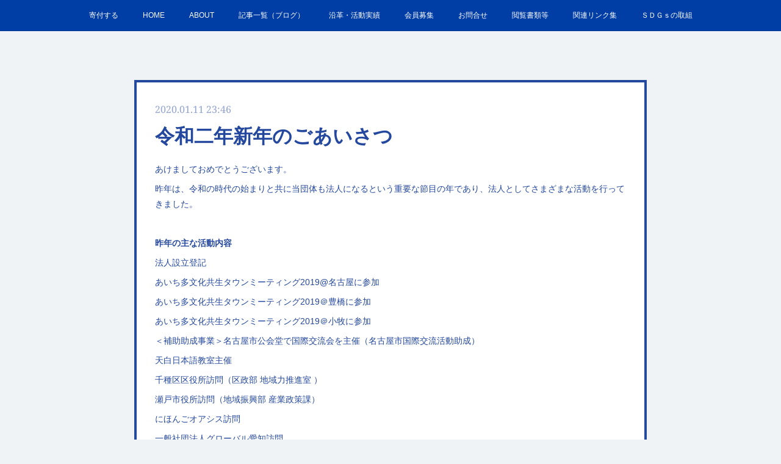

--- FILE ---
content_type: text/html; charset=utf-8
request_url: https://www.nfss.or.jp/posts/7579042
body_size: 9786
content:
<!doctype html>

            <html lang="ja" data-reactroot=""><head><meta charSet="UTF-8"/><meta http-equiv="X-UA-Compatible" content="IE=edge"/><meta name="viewport" content="width=device-width,user-scalable=no,initial-scale=1.0,minimum-scale=1.0,maximum-scale=1.0"/><title data-react-helmet="true">令和二年新年のごあいさつ | NPO法人名古屋外国人共生支援協会</title><link data-react-helmet="true" rel="canonical" href="https://www.nfss.or.jp/posts/7579042/"/><meta name="description" content="あけましておめでとうございます。昨年は、令和の時代の始まりと共に当団体も法人になるという重要な節目の年であり、法人としてさまざまな活動を行ってきました。昨年の主な活動内容法人設立登記あいち多文化共生タ"/><meta property="fb:app_id" content="522776621188656"/><meta property="og:url" content="https://www.nfss.or.jp/posts/7579042"/><meta property="og:type" content="article"/><meta property="og:title" content="令和二年新年のごあいさつ"/><meta property="og:description" content="あけましておめでとうございます。昨年は、令和の時代の始まりと共に当団体も法人になるという重要な節目の年であり、法人としてさまざまな活動を行ってきました。昨年の主な活動内容法人設立登記あいち多文化共生タ"/><meta property="og:image" content="https://cdn.amebaowndme.com/madrid-prd/madrid-web/images/sites/634510/64d6aa2d4a2461570c299494c48f41ff_0a61a7524c5d3bf32dbe946cda37849c.jpg"/><meta property="og:site_name" content="NPO法人名古屋外国人共生支援協会"/><meta property="og:locale" content="ja_JP"/><meta name="twitter:card" content="summary"/><meta name="twitter:site" content="@amebaownd"/><meta name="twitter:title" content="令和二年新年のごあいさつ | NPO法人名古屋外国人共生支援協会"/><meta name="twitter:description" content="あけましておめでとうございます。昨年は、令和の時代の始まりと共に当団体も法人になるという重要な節目の年であり、法人としてさまざまな活動を行ってきました。昨年の主な活動内容法人設立登記あいち多文化共生タ"/><meta name="twitter:image" content="https://cdn.amebaowndme.com/madrid-prd/madrid-web/images/sites/634510/64d6aa2d4a2461570c299494c48f41ff_0a61a7524c5d3bf32dbe946cda37849c.jpg"/><meta name="twitter:app:id:iphone" content="911640835"/><meta name="twitter:app:url:iphone" content="amebaownd://public/sites/634510/posts/7579042"/><meta name="twitter:app:id:googleplay" content="jp.co.cyberagent.madrid"/><meta name="twitter:app:url:googleplay" content="amebaownd://public/sites/634510/posts/7579042"/><meta name="twitter:app:country" content="US"/><link rel="amphtml" href="https://amp.amebaownd.com/posts/7579042"/><link rel="alternate" type="application/rss+xml" title="NPO法人名古屋外国人共生支援協会" href="https://www.nfss.or.jp/rss.xml"/><link rel="alternate" type="application/atom+xml" title="NPO法人名古屋外国人共生支援協会" href="https://www.nfss.or.jp/atom.xml"/><link rel="sitemap" type="application/xml" title="Sitemap" href="/sitemap.xml"/><link href="https://static.amebaowndme.com/madrid-frontend/css/user.min-a66be375c.css" rel="stylesheet" type="text/css"/><link href="https://static.amebaowndme.com/madrid-frontend/css/hinata/index.min-a66be375c.css" rel="stylesheet" type="text/css"/><link rel="icon" href="https://cdn.amebaowndme.com/madrid-prd/madrid-web/images/sites/634510/505dfb56b1bf3fc09ddf6d5496272f63_bd1046318b199545c38aacc8d9e3e956.png?width=32&amp;height=32"/><link rel="apple-touch-icon" href="https://cdn.amebaowndme.com/madrid-prd/madrid-web/images/sites/634510/505dfb56b1bf3fc09ddf6d5496272f63_bd1046318b199545c38aacc8d9e3e956.png?width=180&amp;height=180"/><style id="site-colors" charSet="UTF-8">.u-nav-clr {
  color: #ffffff;
}
.u-nav-bdr-clr {
  border-color: #ffffff;
}
.u-nav-bg-clr {
  background-color: #003da5;
}
.u-nav-bg-bdr-clr {
  border-color: #003da5;
}
.u-site-clr {
  color: #101ad3;
}
.u-base-bg-clr {
  background-color: #eff3f5;
}
.u-btn-clr {
  color: #ffffff;
}
.u-btn-clr:hover,
.u-btn-clr--active {
  color: rgba(255,255,255, 0.7);
}
.u-btn-clr--disabled,
.u-btn-clr:disabled {
  color: rgba(255,255,255, 0.5);
}
.u-btn-bdr-clr {
  border-color: #24489d;
}
.u-btn-bdr-clr:hover,
.u-btn-bdr-clr--active {
  border-color: rgba(36,72,157, 0.7);
}
.u-btn-bdr-clr--disabled,
.u-btn-bdr-clr:disabled {
  border-color: rgba(36,72,157, 0.5);
}
.u-btn-bg-clr {
  background-color: #24489d;
}
.u-btn-bg-clr:hover,
.u-btn-bg-clr--active {
  background-color: rgba(36,72,157, 0.7);
}
.u-btn-bg-clr--disabled,
.u-btn-bg-clr:disabled {
  background-color: rgba(36,72,157, 0.5);
}
.u-txt-clr {
  color: #24489d;
}
.u-txt-clr--lv1 {
  color: rgba(36,72,157, 0.7);
}
.u-txt-clr--lv2 {
  color: rgba(36,72,157, 0.5);
}
.u-txt-clr--lv3 {
  color: rgba(36,72,157, 0.3);
}
.u-txt-bg-clr {
  background-color: #e9ecf5;
}
.u-lnk-clr,
.u-clr-area a {
  color: #4c23c4;
}
.u-lnk-clr:visited,
.u-clr-area a:visited {
  color: rgba(76,35,196, 0.7);
}
.u-lnk-clr:hover,
.u-clr-area a:hover {
  color: rgba(76,35,196, 0.5);
}
.u-ttl-blk-clr {
  color: #101ad3;
}
.u-ttl-blk-bdr-clr {
  border-color: #101ad3;
}
.u-ttl-blk-bdr-clr--lv1 {
  border-color: #cfd1f6;
}
.u-bdr-clr {
  border-color: #24489d;
}
.u-acnt-bdr-clr {
  border-color: #24489d;
}
.u-acnt-bg-clr {
  background-color: #24489d;
}
body {
  background-color: #eff3f5;
}
blockquote {
  color: rgba(36,72,157, 0.7);
  border-left-color: #24489d;
};</style><style id="user-css" charSet="UTF-8">/**
 * @media all
 * 全体に適用したいCSSを記述してください。
 */
/*
.btn__item {
  border-radius: 24px;
}
*/

/*
body { 
  background-image:
      url("https://static.amebaowndme.com/madrid-static/gallery/161.jpg?width=600");
}
*/;</style><style media="screen and (max-width: 800px)" id="user-sp-css" charSet="UTF-8">/**
 * @media (max-width: 800px)
 * 画面幅が800px以下のスマートフォン、タブレット用のCSSを記述してください。
 */
/*
.btn__item {
  border-radius: 24px;
}
*/;</style><script>
              (function(i,s,o,g,r,a,m){i['GoogleAnalyticsObject']=r;i[r]=i[r]||function(){
              (i[r].q=i[r].q||[]).push(arguments)},i[r].l=1*new Date();a=s.createElement(o),
              m=s.getElementsByTagName(o)[0];a.async=1;a.src=g;m.parentNode.insertBefore(a,m)
              })(window,document,'script','//www.google-analytics.com/analytics.js','ga');
            </script></head><body id="mdrd-a66be375c" class="u-txt-clr u-base-bg-clr theme-hinata plan-premium hide-owndbar "><noscript><iframe src="//www.googletagmanager.com/ns.html?id=GTM-PXK9MM" height="0" width="0" style="display:none;visibility:hidden"></iframe></noscript><script>
            (function(w,d,s,l,i){w[l]=w[l]||[];w[l].push({'gtm.start':
            new Date().getTime(),event:'gtm.js'});var f=d.getElementsByTagName(s)[0],
            j=d.createElement(s),dl=l!='dataLayer'?'&l='+l:'';j.async=true;j.src=
            '//www.googletagmanager.com/gtm.js?id='+i+dl;f.parentNode.insertBefore(j,f);
            })(window,document, 'script', 'dataLayer', 'GTM-PXK9MM');
            </script><div id="content"><div class="page" data-reactroot=""><div class="page__outer"><div class="page__inner u-base-bg-clr"><div role="navigation" class="common-header__outer u-nav-bg-clr"><input type="checkbox" id="header-switch" class="common-header__switch"/><div class="common-header"><div class="common-header__inner js-nav-overflow-criterion"><ul class="common-header__nav common-header-nav"><li class="common-header-nav__item js-nav-item "><a target="" class="u-nav-clr" href="/pages/2959290/page_201906071500">寄付する</a></li><li class="common-header-nav__item js-nav-item "><a target="" class="u-nav-clr" href="/">HOME</a></li><li class="common-header-nav__item js-nav-item "><a target="" class="u-nav-clr" href="/pages/2619644/page_201602191746">ABOUT</a></li><li class="common-header-nav__item js-nav-item "><a target="" class="u-nav-clr" href="/pages/2619645/blog">記事一覧（ブログ）</a></li><li class="common-header-nav__item js-nav-item "><a target="" class="u-nav-clr" href="/pages/2624561/page_201902191926">沿革・活動実績</a></li><li class="common-header-nav__item js-nav-item "><a target="" class="u-nav-clr" href="/pages/2630584/page_201902212027">会員募集</a></li><li class="common-header-nav__item js-nav-item "><a target="" class="u-nav-clr" href="/pages/2749100/STATIC">お問合せ</a></li><li class="common-header-nav__item js-nav-item "><a target="" class="u-nav-clr" href="/pages/2630729/page_201902212104">閲覧書類等</a></li><li class="common-header-nav__item js-nav-item "><a target="" class="u-nav-clr" href="/pages/7823242/page_202404190943">関連リンク集</a></li><li class="common-header-nav__item js-nav-item "><a target="" class="u-nav-clr" href="/pages/2631205/page_201902212344">ＳＤＧｓの取組</a></li></ul></div><label class="common-header__more u-nav-bdr-clr" for="header-switch"><span class="u-nav-bdr-clr"><span class="u-nav-bdr-clr"><span class="u-nav-bdr-clr"></span></span></span></label></div></div><div class="page__main--outer"><div role="main" class="page__main page__main--blog-detail"><div class="section"><div class="blog-article-outer"><article class="blog-article u-bdr-clr"><div class="blog-article__inner"><div class="blog-article__header"><time class="blog-article__date u-txt-clr u-txt-clr--lv2 u-acnt-bdr-clr u-font" dateTime="2020-01-11T23:46:54Z">2020.01.11 23:46</time></div><div class="blog-article__body blog-body"><div class="blog-article__title blog-title"><h1 class="blog-title__text u-txt-clr">令和二年新年のごあいさつ</h1></div><div class="blog-body__item"><div class="blog-body__text u-txt-clr u-clr-area" data-block-type="text"><p>あけましておめでとうございます。</p><p>昨年は、令和の時代の始まりと共に当団体も法人になるという重要な節目の年であり、法人としてさまざまな活動を行ってきました。</p><p><br></p><p><b>昨年の主な活動内容</b></p><p>法人設立登記<b><br></b></p><p>あいち多文化共生タウンミーティング2019@名古屋に参加<br></p><p>あいち多文化共生タウンミーティング2019＠豊橋に参加<br></p><p>あいち多文化共生タウンミーティング2019＠小牧に参加<br></p><p>＜補助助成事業＞名古屋市公会堂で国際交流会を主催（名古屋市国際交流活動助成）<br></p><p>天白日本語教室主催<br></p><p>千種区区役所訪問（区政部 地域力推進室 ）</p><p>瀬戸市役所訪問（地域振興部 産業政策課）</p><p>にほんごオアシス訪問</p><p>一般社団法人グローバル愛知訪問</p><p>農業農村工学会大会講演会にて多文化共生に関する講演を実施</p><p>瀬戸市市民活動団体に登録</p><p>せと市民活動連絡会に入会</p><p>学生インタビュー対応<br></p><p><br></p><p>本年は、未だにできていない登録支援機関への申請を行い多様なニーズに対応できる組織を目指し、よりよい社会にするため一致団結して草の根的活動に励んで参ります。またその活動をホームページなどで広く公表して参ります。本年もどうぞよろしくお願い致します。</p></div></div></div><div class="blog-article__footer"><div class="bloginfo"><div class="bloginfo__category bloginfo-category"><ul class="bloginfo-category__list bloginfo-category-list"><li class="bloginfo-category-list__item"><a class="u-txt-clr u-txt-clr--lv2" href="/posts/categories/1781408">INFO<!-- -->(<!-- -->104<!-- -->)</a></li></ul></div></div><div class="reblog-btn-outer"><div class="reblog-btn-body"><button class="reblog-btn"><span class="reblog-btn__inner"><span class="icon icon--reblog2"></span></span></button></div></div></div></div><div class="complementary-outer complementary-outer--slot2"><div class="complementary complementary--shareButton "><div class="block-type--shareButton"><div class="share share--circle share--circle-5"><button class="share__btn--facebook share__btn share__btn--circle"><span aria-hidden="true" class="icon--facebook icon"></span></button><button class="share__btn--twitter share__btn share__btn--circle"><span aria-hidden="true" class="icon--twitter icon"></span></button><button class="share__btn--hatenabookmark share__btn share__btn--circle"><span aria-hidden="true" class="icon--hatenabookmark icon"></span></button><button class="share__btn--pocket share__btn share__btn--circle"><span aria-hidden="true" class="icon--pocket icon"></span></button><button class="share__btn--googleplus share__btn share__btn--circle"><span aria-hidden="true" class="icon--googleplus icon"></span></button></div></div></div><div class="complementary complementary--siteFollow "><div class="block-type--siteFollow"><div class="site-follow u-bdr-clr"><div class="site-follow__img"><div><img alt=""/></div></div><div class="site-follow__body"><p class="site-follow__title u-txt-clr"><span class="site-follow__title-inner ">NPO法人名古屋外国人共生支援協会</span></p><p class="site-follow__text u-txt-clr u-txt-clr--lv1">Nagoya Foreigners Symbiotic Support Association

共に生きる社会を</p><div class="site-follow__btn-outer"><button class="site-follow__btn site-follow__btn--yet"><div class="site-follow__btn-text"><span aria-hidden="true" class="site-follow__icon icon icon--plus"></span>フォロー</div></button></div></div></div></div></div><div class="complementary complementary--relatedPosts "><div class="block-type--relatedPosts"></div></div><div class="complementary complementary--postPrevNext "><div class="block-type--postPrevNext"><div class="pager pager--type1"><ul class="pager__list"><li class="pager__item pager__item--prev pager__item--bg"><a class="pager__item-inner " style="background-image:url(https://cdn.amebaowndme.com/madrid-prd/madrid-web/images/sites/634510/b617da08dbed2f07debf7e81147e8973_310b541ad0a9104ce5b7c281a68f16e2.jpg?width=400)" href="/posts/7648912"><time class="pager__date " dateTime="2020-01-25T12:55:10Z">2020.01.25 12:55</time><div><span class="pager__description ">日本語教室 in 知立</span></div><span aria-hidden="true" class="pager__icon icon icon--disclosure-l4 "></span></a></li><li class="pager__item pager__item--next pager__item--bg"><a class="pager__item-inner " style="background-image:url(http://www.gc-net.jp/seto-npo/img/top.jpg)" href="/posts/7403200"><time class="pager__date " dateTime="2019-12-06T15:16:00Z">2019.12.06 15:16</time><div><span class="pager__description ">せと市民活動連絡会入会</span></div><span aria-hidden="true" class="pager__icon icon icon--disclosure-r4 "></span></a></li></ul></div></div></div></div><div class="blog-article__comment"><div class="comment-list js-comment-list" style="display:none"><div><p class="comment-count u-txt-clr u-txt-clr--lv2"><span>0</span>コメント</p><ul><li class="comment-list__item comment-item js-comment-form"><div class="comment-item__body"><form class="comment-item__form u-bdr-clr "><div class="comment-item__form-head"><textarea type="text" id="post-comment" maxLength="1100" placeholder="コメントする..." class="comment-item__input"></textarea></div><div class="comment-item__form-foot"><p class="comment-item__count-outer"><span class="comment-item__count ">1000</span> / 1000</p><button type="submit" disabled="" class="comment-item__submit">投稿</button></div></form></div></li></ul></div></div></div><div class="pswp" tabindex="-1" role="dialog" aria-hidden="true"><div class="pswp__bg"></div><div class="pswp__scroll-wrap"><div class="pswp__container"><div class="pswp__item"></div><div class="pswp__item"></div><div class="pswp__item"></div></div><div class="pswp__ui pswp__ui--hidden"><div class="pswp__top-bar"><div class="pswp__counter"></div><button class="pswp__button pswp__button--close" title="Close (Esc)"></button><button class="pswp__button pswp__button--share" title="Share"></button><button class="pswp__button pswp__button--fs" title="Toggle fullscreen"></button><button class="pswp__button pswp__button--zoom" title="Zoom in/out"></button><div class="pswp__preloader"><div class="pswp__preloader__icn"><div class="pswp__preloader__cut"><div class="pswp__preloader__donut"></div></div></div></div></div><div class="pswp__share-modal pswp__share-modal--hidden pswp__single-tap"><div class="pswp__share-tooltip"></div></div><div class="pswp__button pswp__button--close pswp__close"><span class="pswp__close__item pswp__close"></span><span class="pswp__close__item pswp__close"></span></div><div class="pswp__bottom-bar"><button class="pswp__button pswp__button--arrow--left js-lightbox-arrow" title="Previous (arrow left)"></button><button class="pswp__button pswp__button--arrow--right js-lightbox-arrow" title="Next (arrow right)"></button></div><div class=""><div class="pswp__caption"><div class="pswp__caption"></div><div class="pswp__caption__link"><a class="js-link"></a></div></div></div></div></div></div></article></div></div></div></div><footer role="contentinfo" class="page__footer footer" style="opacity:1 !important;visibility:visible !important;text-indent:0 !important;overflow:visible !important;position:static !important"><div class="footer__inner u-bdr-clr " style="opacity:1 !important;visibility:visible !important;text-indent:0 !important;overflow:visible !important;display:block !important;transform:none !important"><div class="footer__item u-bdr-clr" style="opacity:1 !important;visibility:visible !important;text-indent:0 !important;overflow:visible !important;display:block !important;transform:none !important"><p class="footer__copyright u-font"><small class="u-txt-clr u-txt-clr--lv2 u-font" style="color:rgba(36,72,157, 0.5) !important">Copyright © <!-- -->2026<!-- --> <!-- -->NPO法人名古屋外国人共生支援協会<!-- -->.</small></p></div></div></footer></div></div><div class="toast"></div></div></div><script charSet="UTF-8">window.mdrdEnv="prd";</script><script charSet="UTF-8">window.INITIAL_STATE={"authenticate":{"authCheckCompleted":false,"isAuthorized":false},"blogPostReblogs":{},"category":{},"currentSite":{"fetching":false,"status":null,"site":{}},"shopCategory":{},"categories":{},"notifications":{},"page":{},"paginationTitle":{},"postArchives":{},"postComments":{"7579042":{"data":[],"pagination":{"total":0,"offset":0,"limit":0,"cursors":{"after":"","before":""}},"fetching":false},"submitting":false,"postStatus":null},"postDetail":{"postDetail-blogPostId:7579042":{"fetching":false,"loaded":true,"meta":{"code":200},"data":{"id":"7579042","userId":"804107","siteId":"634510","status":"publish","title":"令和二年新年のごあいさつ","contents":[{"type":"text","format":"html","value":"\u003Cp\u003Eあけましておめでとうございます。\u003C\u002Fp\u003E\u003Cp\u003E昨年は、令和の時代の始まりと共に当団体も法人になるという重要な節目の年であり、法人としてさまざまな活動を行ってきました。\u003C\u002Fp\u003E\u003Cp\u003E\u003Cbr\u003E\u003C\u002Fp\u003E\u003Cp\u003E\u003Cb\u003E昨年の主な活動内容\u003C\u002Fb\u003E\u003C\u002Fp\u003E\u003Cp\u003E法人設立登記\u003Cb\u003E\u003Cbr\u003E\u003C\u002Fb\u003E\u003C\u002Fp\u003E\u003Cp\u003Eあいち多文化共生タウンミーティング2019@名古屋に参加\u003Cbr\u003E\u003C\u002Fp\u003E\u003Cp\u003Eあいち多文化共生タウンミーティング2019＠豊橋に参加\u003Cbr\u003E\u003C\u002Fp\u003E\u003Cp\u003Eあいち多文化共生タウンミーティング2019＠小牧に参加\u003Cbr\u003E\u003C\u002Fp\u003E\u003Cp\u003E＜補助助成事業＞名古屋市公会堂で国際交流会を主催（名古屋市国際交流活動助成）\u003Cbr\u003E\u003C\u002Fp\u003E\u003Cp\u003E天白日本語教室主催\u003Cbr\u003E\u003C\u002Fp\u003E\u003Cp\u003E千種区区役所訪問（区政部 地域力推進室 ）\u003C\u002Fp\u003E\u003Cp\u003E瀬戸市役所訪問（地域振興部 産業政策課）\u003C\u002Fp\u003E\u003Cp\u003Eにほんごオアシス訪問\u003C\u002Fp\u003E\u003Cp\u003E一般社団法人グローバル愛知訪問\u003C\u002Fp\u003E\u003Cp\u003E農業農村工学会大会講演会にて多文化共生に関する講演を実施\u003C\u002Fp\u003E\u003Cp\u003E瀬戸市市民活動団体に登録\u003C\u002Fp\u003E\u003Cp\u003Eせと市民活動連絡会に入会\u003C\u002Fp\u003E\u003Cp\u003E学生インタビュー対応\u003Cbr\u003E\u003C\u002Fp\u003E\u003Cp\u003E\u003Cbr\u003E\u003C\u002Fp\u003E\u003Cp\u003E本年は、未だにできていない登録支援機関への申請を行い多様なニーズに対応できる組織を目指し、よりよい社会にするため一致団結して草の根的活動に励んで参ります。またその活動をホームページなどで広く公表して参ります。本年もどうぞよろしくお願い致します。\u003C\u002Fp\u003E"}],"urlPath":"","publishedUrl":"https:\u002F\u002Fwww.nfss.or.jp\u002Fposts\u002F7579042","ogpDescription":"","ogpImageUrl":"","contentFiltered":"","viewCount":0,"commentCount":0,"reblogCount":0,"prevBlogPost":{"id":"7648912","title":"日本語教室 in 知立","summary":"当団体は要望により知立市で日本語教室を開催することになりました。","imageUrl":"https:\u002F\u002Fcdn.amebaowndme.com\u002Fmadrid-prd\u002Fmadrid-web\u002Fimages\u002Fsites\u002F634510\u002Fb617da08dbed2f07debf7e81147e8973_310b541ad0a9104ce5b7c281a68f16e2.jpg","publishedAt":"2020-01-25T12:55:10Z"},"nextBlogPost":{"id":"7403200","title":"せと市民活動連絡会入会","summary":"先日、瀬戸市役所及び瀬戸市民活動センターを訪れ、瀬戸市の国際協力や多文化共生に対する考え方に共感したので、当団体は瀬戸市市民活動団体に登録し、せと市民活動連絡会へ入会させて頂きました。当団体は瀬戸市市民活動団体の国際協力のカテゴリーで登録されました。せと市民活動連絡会を通じて団体同士の横のつながり強化して、それぞれの活動を発展させ行こうと考えています。","imageUrl":"http:\u002F\u002Fwww.gc-net.jp\u002Fseto-npo\u002Fimg\u002Ftop.jpg","publishedAt":"2019-12-06T15:16:00Z"},"rebloggedPost":false,"blogCategories":[{"id":"1781408","siteId":"634510","label":"INFO","publishedCount":104,"createdAt":"2019-02-19T01:22:11Z","updatedAt":"2026-01-15T13:50:30Z"}],"user":{"id":"804107","nickname":"m-yamazaki","description":"","official":false,"photoUrl":"https:\u002F\u002Fprofile-api.ameba.jp\u002Fv2\u002Fas\u002Fo1d2618e79158155b10ed6547802e63d1f89d41a\u002FprofileImage?cat=300","followingCount":1,"createdAt":"2019-02-19T01:20:14Z","updatedAt":"2026-01-13T22:00:51Z"},"updateUser":{"id":"804107","nickname":"m-yamazaki","description":"","official":false,"photoUrl":"https:\u002F\u002Fprofile-api.ameba.jp\u002Fv2\u002Fas\u002Fo1d2618e79158155b10ed6547802e63d1f89d41a\u002FprofileImage?cat=300","followingCount":1,"createdAt":"2019-02-19T01:20:14Z","updatedAt":"2026-01-13T22:00:51Z"},"comments":{"pagination":{"total":0,"offset":0,"limit":0,"cursors":{"after":"","before":""}},"data":[]},"publishedAt":"2020-01-11T23:46:54Z","createdAt":"2020-01-12T00:24:24Z","updatedAt":"2020-01-12T01:50:23Z","version":3}}},"postList":{},"shopList":{},"shopItemDetail":{},"pureAd":{},"keywordSearch":{},"proxyFrame":{"loaded":false},"relatedPostList":{},"route":{"route":{"path":"\u002Fposts\u002F:blog_post_id","component":function Connect(props, context) {
        _classCallCheck(this, Connect);

        var _this = _possibleConstructorReturn(this, _Component.call(this, props, context));

        _this.version = version;
        _this.store = props.store || context.store;

        (0, _invariant2["default"])(_this.store, 'Could not find "store" in either the context or ' + ('props of "' + connectDisplayName + '". ') + 'Either wrap the root component in a <Provider>, ' + ('or explicitly pass "store" as a prop to "' + connectDisplayName + '".'));

        var storeState = _this.store.getState();
        _this.state = { storeState: storeState };
        _this.clearCache();
        return _this;
      },"route":{"id":"0","type":"blog_post_detail","idForType":"0","title":"","urlPath":"\u002Fposts\u002F:blog_post_id","isHomePage":false}},"params":{"blog_post_id":"7579042"},"location":{"pathname":"\u002Fposts\u002F7579042","search":"","hash":"","action":"POP","key":"by4lgj","query":{}}},"siteConfig":{"tagline":"Nagoya Foreigners Symbiotic Support Association\n\n共に生きる社会を","title":"NPO法人名古屋外国人共生支援協会","copyright":"","iconUrl":"https:\u002F\u002Fcdn.amebaowndme.com\u002Fmadrid-prd\u002Fmadrid-web\u002Fimages\u002Fsites\u002F634510\u002Fe586effaef1f3bbe42333a2907b8db6b_8ca8dd25dbd11486299886a94ae65b71.png","logoUrl":"","coverImageUrl":"https:\u002F\u002Fcdn.amebaowndme.com\u002Fmadrid-prd\u002Fmadrid-web\u002Fimages\u002Fsites\u002F634510\u002F64d6aa2d4a2461570c299494c48f41ff_0a61a7524c5d3bf32dbe946cda37849c.jpg","homePageId":"2619643","siteId":"634510","siteCategoryIds":[371,375],"themeId":"4","theme":"hinata","shopId":"","openedShop":false,"shop":{"law":{"userType":"","corporateName":"","firstName":"","lastName":"","zipCode":"","prefecture":"","address":"","telNo":"","aboutContact":"","aboutPrice":"","aboutPay":"","aboutService":"","aboutReturn":""},"privacyPolicy":{"operator":"","contact":"","collectAndUse":"","restrictionToThirdParties":"","supervision":"","disclosure":"","cookie":""}},"user":{"id":"804107","nickname":"m-yamazaki","photoUrl":"","createdAt":"2019-02-19T01:20:14Z","updatedAt":"2026-01-13T22:00:51Z"},"commentApproval":"reject","plan":{"id":"6","name":"premium-annual","ownd_header":true,"powered_by":true,"pure_ads":true},"verifiedType":"general","navigations":[{"title":"寄付する","urlPath":".\u002Fpages\u002F2959290\u002Fpage_201906071500","target":"_self","pageId":"2959290"},{"title":"HOME","urlPath":".\u002F","target":"_self","pageId":"2619643"},{"title":"ABOUT","urlPath":".\u002Fpages\u002F2619644\u002Fpage_201602191746","target":"_self","pageId":"2619644"},{"title":"記事一覧（ブログ）","urlPath":".\u002Fpages\u002F2619645\u002Fblog","target":"_self","pageId":"2619645"},{"title":"沿革・活動実績","urlPath":".\u002Fpages\u002F2624561\u002Fpage_201902191926","target":"_self","pageId":"2624561"},{"title":"会員募集","urlPath":".\u002Fpages\u002F2630584\u002Fpage_201902212027","target":"_self","pageId":"2630584"},{"title":"お問合せ","urlPath":".\u002Fpages\u002F2749100\u002FSTATIC","target":"_self","pageId":"2749100"},{"title":"閲覧書類等","urlPath":".\u002Fpages\u002F2630729\u002Fpage_201902212104","target":"_self","pageId":"2630729"},{"title":"関連リンク集","urlPath":".\u002Fpages\u002F7823242\u002Fpage_202404190943","target":"_self","pageId":"7823242"},{"title":"ＳＤＧｓの取組","urlPath":".\u002Fpages\u002F2631205\u002Fpage_201902212344","target":"_self","pageId":"2631205"}],"routings":[{"id":"0","type":"blog","idForType":"0","title":"","urlPath":"\u002Fposts\u002Fpage\u002F:page_num","isHomePage":false},{"id":"0","type":"blog_post_archive","idForType":"0","title":"","urlPath":"\u002Fposts\u002Farchives\u002F:yyyy\u002F:mm","isHomePage":false},{"id":"0","type":"blog_post_archive","idForType":"0","title":"","urlPath":"\u002Fposts\u002Farchives\u002F:yyyy\u002F:mm\u002Fpage\u002F:page_num","isHomePage":false},{"id":"0","type":"blog_post_category","idForType":"0","title":"","urlPath":"\u002Fposts\u002Fcategories\u002F:category_id","isHomePage":false},{"id":"0","type":"blog_post_category","idForType":"0","title":"","urlPath":"\u002Fposts\u002Fcategories\u002F:category_id\u002Fpage\u002F:page_num","isHomePage":false},{"id":"0","type":"author","idForType":"0","title":"","urlPath":"\u002Fauthors\u002F:user_id","isHomePage":false},{"id":"0","type":"author","idForType":"0","title":"","urlPath":"\u002Fauthors\u002F:user_id\u002Fpage\u002F:page_num","isHomePage":false},{"id":"0","type":"blog_post_category","idForType":"0","title":"","urlPath":"\u002Fposts\u002Fcategory\u002F:category_id","isHomePage":false},{"id":"0","type":"blog_post_category","idForType":"0","title":"","urlPath":"\u002Fposts\u002Fcategory\u002F:category_id\u002Fpage\u002F:page_num","isHomePage":false},{"id":"0","type":"blog_post_detail","idForType":"0","title":"","urlPath":"\u002Fposts\u002F:blog_post_id","isHomePage":false},{"id":"0","type":"keywordSearch","idForType":"0","title":"","urlPath":"\u002Fsearch\u002Fq\u002F:query","isHomePage":false},{"id":"0","type":"keywordSearch","idForType":"0","title":"","urlPath":"\u002Fsearch\u002Fq\u002F:query\u002Fpage\u002F:page_num","isHomePage":false},{"id":"7823242","type":"static","idForType":"0","title":"関連リンク集","urlPath":"\u002Fpages\u002F7823242\u002F","isHomePage":false},{"id":"7823242","type":"static","idForType":"0","title":"関連リンク集","urlPath":"\u002Fpages\u002F7823242\u002F:url_path","isHomePage":false},{"id":"7786067","type":"static","idForType":"0","title":"台湾地震緊急支援","urlPath":"\u002Fpages\u002F7786067\u002F","isHomePage":false},{"id":"7786067","type":"static","idForType":"0","title":"台湾地震緊急支援","urlPath":"\u002Fpages\u002F7786067\u002F:url_path","isHomePage":false},{"id":"2959290","type":"static","idForType":"0","title":"寄付する","urlPath":"\u002Fpages\u002F2959290\u002F","isHomePage":false},{"id":"2959290","type":"static","idForType":"0","title":"寄付する","urlPath":"\u002Fpages\u002F2959290\u002F:url_path","isHomePage":false},{"id":"2749100","type":"static","idForType":"0","title":"お問合せ","urlPath":"\u002Fpages\u002F2749100\u002F","isHomePage":false},{"id":"2749100","type":"static","idForType":"0","title":"お問合せ","urlPath":"\u002Fpages\u002F2749100\u002F:url_path","isHomePage":false},{"id":"2631205","type":"static","idForType":"0","title":"ＳＤＧｓの取組","urlPath":"\u002Fpages\u002F2631205\u002F","isHomePage":false},{"id":"2631205","type":"static","idForType":"0","title":"ＳＤＧｓの取組","urlPath":"\u002Fpages\u002F2631205\u002F:url_path","isHomePage":false},{"id":"2630729","type":"static","idForType":"0","title":"閲覧書類等","urlPath":"\u002Fpages\u002F2630729\u002F","isHomePage":false},{"id":"2630729","type":"static","idForType":"0","title":"閲覧書類等","urlPath":"\u002Fpages\u002F2630729\u002F:url_path","isHomePage":false},{"id":"2630584","type":"static","idForType":"0","title":"会員募集","urlPath":"\u002Fpages\u002F2630584\u002F","isHomePage":false},{"id":"2630584","type":"static","idForType":"0","title":"会員募集","urlPath":"\u002Fpages\u002F2630584\u002F:url_path","isHomePage":false},{"id":"2629771","type":"static","idForType":"0","title":"講師派遣","urlPath":"\u002Fpages\u002F2629771\u002F","isHomePage":false},{"id":"2629771","type":"static","idForType":"0","title":"講師派遣","urlPath":"\u002Fpages\u002F2629771\u002F:url_path","isHomePage":false},{"id":"2624561","type":"static","idForType":"0","title":"沿革・活動実績","urlPath":"\u002Fpages\u002F2624561\u002F","isHomePage":false},{"id":"2624561","type":"static","idForType":"0","title":"沿革・活動実績","urlPath":"\u002Fpages\u002F2624561\u002F:url_path","isHomePage":false},{"id":"2619645","type":"blog","idForType":"0","title":"記事一覧（ブログ）","urlPath":"\u002Fpages\u002F2619645\u002F","isHomePage":false},{"id":"2619645","type":"blog","idForType":"0","title":"記事一覧（ブログ）","urlPath":"\u002Fpages\u002F2619645\u002F:url_path","isHomePage":false},{"id":"2619644","type":"static","idForType":"0","title":"ABOUT","urlPath":"\u002Fpages\u002F2619644\u002F","isHomePage":false},{"id":"2619644","type":"static","idForType":"0","title":"ABOUT","urlPath":"\u002Fpages\u002F2619644\u002F:url_path","isHomePage":false},{"id":"2619643","type":"blog","idForType":"0","title":"HOME","urlPath":"\u002Fpages\u002F2619643\u002F","isHomePage":true},{"id":"2619643","type":"blog","idForType":"0","title":"HOME","urlPath":"\u002Fpages\u002F2619643\u002F:url_path","isHomePage":true},{"id":"2619643","type":"blog","idForType":"0","title":"HOME","urlPath":"\u002F","isHomePage":true}],"siteColors":{"navigationBackground":"#003da5","navigationText":"#ffffff","siteTitleText":"#101ad3","background":"#eff3f5","buttonBackground":"#24489d","buttonText":"#ffffff","text":"#24489d","link":"#4c23c4","titleBlock":"#101ad3","border":"#24489d","accent":"#24489d"},"wovnioAttribute":"","useAuthorBlock":false,"twitterHashtags":"","createdAt":"2019-02-19T01:21:54Z","seoTitle":"NPO法人名古屋外国人共生支援協会","isPreview":false,"siteCategory":[{"id":"371","label":"会社や団体"},{"id":"375","label":"NPO・NGO"}],"previewPost":null,"previewShopItem":null,"hasAmebaIdConnection":false,"serverTime":"2026-01-21T13:33:21Z","complementaries":{"2":{"contents":{"layout":{"rows":[{"columns":[{"blocks":[{"type":"shareButton","design":"circle","providers":["facebook","twitter","hatenabookmark","pocket","googleplus"]},{"type":"siteFollow","description":""},{"type":"relatedPosts","layoutType":"listl","showHeading":true,"heading":"関連記事","limit":3},{"type":"postPrevNext","showImage":true}]}]}]}},"created_at":"2019-02-19T01:21:54Z","updated_at":"2019-02-19T01:22:13Z"},"11":{"contents":{"layout":{"rows":[{"columns":[{"blocks":[{"type":"siteFollow","description":""},{"type":"post","mode":"summary","title":"記事一覧","buttonTitle":"","limit":5,"layoutType":"sidebarm","categoryIds":"","showTitle":true,"showButton":true,"sortType":"recent"},{"type":"postsCategory","heading":"カテゴリ","showHeading":true,"showCount":true,"design":"tagcloud"},{"type":"postsArchive","heading":"アーカイブ","showHeading":true,"design":"accordion"},{"type":"keywordSearch","heading":"","showHeading":false}]}]}]}},"created_at":"2019-02-19T01:21:54Z","updated_at":"2019-02-19T10:58:12Z"}},"siteColorsCss":".u-nav-clr {\n  color: #ffffff;\n}\n.u-nav-bdr-clr {\n  border-color: #ffffff;\n}\n.u-nav-bg-clr {\n  background-color: #003da5;\n}\n.u-nav-bg-bdr-clr {\n  border-color: #003da5;\n}\n.u-site-clr {\n  color: #101ad3;\n}\n.u-base-bg-clr {\n  background-color: #eff3f5;\n}\n.u-btn-clr {\n  color: #ffffff;\n}\n.u-btn-clr:hover,\n.u-btn-clr--active {\n  color: rgba(255,255,255, 0.7);\n}\n.u-btn-clr--disabled,\n.u-btn-clr:disabled {\n  color: rgba(255,255,255, 0.5);\n}\n.u-btn-bdr-clr {\n  border-color: #24489d;\n}\n.u-btn-bdr-clr:hover,\n.u-btn-bdr-clr--active {\n  border-color: rgba(36,72,157, 0.7);\n}\n.u-btn-bdr-clr--disabled,\n.u-btn-bdr-clr:disabled {\n  border-color: rgba(36,72,157, 0.5);\n}\n.u-btn-bg-clr {\n  background-color: #24489d;\n}\n.u-btn-bg-clr:hover,\n.u-btn-bg-clr--active {\n  background-color: rgba(36,72,157, 0.7);\n}\n.u-btn-bg-clr--disabled,\n.u-btn-bg-clr:disabled {\n  background-color: rgba(36,72,157, 0.5);\n}\n.u-txt-clr {\n  color: #24489d;\n}\n.u-txt-clr--lv1 {\n  color: rgba(36,72,157, 0.7);\n}\n.u-txt-clr--lv2 {\n  color: rgba(36,72,157, 0.5);\n}\n.u-txt-clr--lv3 {\n  color: rgba(36,72,157, 0.3);\n}\n.u-txt-bg-clr {\n  background-color: #e9ecf5;\n}\n.u-lnk-clr,\n.u-clr-area a {\n  color: #4c23c4;\n}\n.u-lnk-clr:visited,\n.u-clr-area a:visited {\n  color: rgba(76,35,196, 0.7);\n}\n.u-lnk-clr:hover,\n.u-clr-area a:hover {\n  color: rgba(76,35,196, 0.5);\n}\n.u-ttl-blk-clr {\n  color: #101ad3;\n}\n.u-ttl-blk-bdr-clr {\n  border-color: #101ad3;\n}\n.u-ttl-blk-bdr-clr--lv1 {\n  border-color: #cfd1f6;\n}\n.u-bdr-clr {\n  border-color: #24489d;\n}\n.u-acnt-bdr-clr {\n  border-color: #24489d;\n}\n.u-acnt-bg-clr {\n  background-color: #24489d;\n}\nbody {\n  background-color: #eff3f5;\n}\nblockquote {\n  color: rgba(36,72,157, 0.7);\n  border-left-color: #24489d;\n}","siteFont":{"id":"19","name":"Noto Serif"},"siteCss":"\u002F**\n * @media all\n * 全体に適用したいCSSを記述してください。\n *\u002F\n\u002F*\n.btn__item {\n  border-radius: 24px;\n}\n*\u002F\n\n\u002F*\nbody { \n  background-image:\n      url(\"https:\u002F\u002Fstatic.amebaowndme.com\u002Fmadrid-static\u002Fgallery\u002F161.jpg?width=600\");\n}\n*\u002F","siteSpCss":"\u002F**\n * @media (max-width: 800px)\n * 画面幅が800px以下のスマートフォン、タブレット用のCSSを記述してください。\n *\u002F\n\u002F*\n.btn__item {\n  border-radius: 24px;\n}\n*\u002F","meta":{"Title":"令和二年新年のごあいさつ | NPO法人名古屋外国人共生支援協会","Description":"あけましておめでとうございます。昨年は、令和の時代の始まりと共に当団体も法人になるという重要な節目の年であり、法人としてさまざまな活動を行ってきました。昨年の主な活動内容法人設立登記あいち多文化共生タ","Keywords":"","Noindex":false,"Nofollow":false,"CanonicalUrl":"https:\u002F\u002Fwww.nfss.or.jp\u002Fposts\u002F7579042","AmpHtml":"https:\u002F\u002Famp.amebaownd.com\u002Fposts\u002F7579042","DisabledFragment":false,"OgMeta":{"Type":"article","Title":"令和二年新年のごあいさつ","Description":"あけましておめでとうございます。昨年は、令和の時代の始まりと共に当団体も法人になるという重要な節目の年であり、法人としてさまざまな活動を行ってきました。昨年の主な活動内容法人設立登記あいち多文化共生タ","Image":"https:\u002F\u002Fcdn.amebaowndme.com\u002Fmadrid-prd\u002Fmadrid-web\u002Fimages\u002Fsites\u002F634510\u002F64d6aa2d4a2461570c299494c48f41ff_0a61a7524c5d3bf32dbe946cda37849c.jpg","SiteName":"NPO法人名古屋外国人共生支援協会","Locale":"ja_JP"},"DeepLinkMeta":{"Ios":{"Url":"amebaownd:\u002F\u002Fpublic\u002Fsites\u002F634510\u002Fposts\u002F7579042","AppStoreId":"911640835","AppName":"Ameba Ownd"},"Android":{"Url":"amebaownd:\u002F\u002Fpublic\u002Fsites\u002F634510\u002Fposts\u002F7579042","AppName":"Ameba Ownd","Package":"jp.co.cyberagent.madrid"},"WebUrl":"https:\u002F\u002Fwww.nfss.or.jp\u002Fposts\u002F7579042"},"TwitterCard":{"Type":"summary","Site":"@amebaownd","Creator":"","Title":"令和二年新年のごあいさつ | NPO法人名古屋外国人共生支援協会","Description":"あけましておめでとうございます。昨年は、令和の時代の始まりと共に当団体も法人になるという重要な節目の年であり、法人としてさまざまな活動を行ってきました。昨年の主な活動内容法人設立登記あいち多文化共生タ","Image":"https:\u002F\u002Fcdn.amebaowndme.com\u002Fmadrid-prd\u002Fmadrid-web\u002Fimages\u002Fsites\u002F634510\u002F64d6aa2d4a2461570c299494c48f41ff_0a61a7524c5d3bf32dbe946cda37849c.jpg"},"TwitterAppCard":{"CountryCode":"US","IPhoneAppId":"911640835","AndroidAppPackageName":"jp.co.cyberagent.madrid","CustomUrl":"amebaownd:\u002F\u002Fpublic\u002Fsites\u002F634510\u002Fposts\u002F7579042"},"SiteName":"NPO法人名古屋外国人共生支援協会","ImageUrl":"","FacebookAppId":"522776621188656","InstantArticleId":"","FaviconUrl":"https:\u002F\u002Fcdn.amebaowndme.com\u002Fmadrid-prd\u002Fmadrid-web\u002Fimages\u002Fsites\u002F634510\u002F505dfb56b1bf3fc09ddf6d5496272f63_bd1046318b199545c38aacc8d9e3e956.png?width=32&height=32","AppleTouchIconUrl":"https:\u002F\u002Fcdn.amebaowndme.com\u002Fmadrid-prd\u002Fmadrid-web\u002Fimages\u002Fsites\u002F634510\u002F505dfb56b1bf3fc09ddf6d5496272f63_bd1046318b199545c38aacc8d9e3e956.png?width=180&height=180","RssItems":[{"title":"NPO法人名古屋外国人共生支援協会","url":"https:\u002F\u002Fwww.nfss.or.jp\u002Frss.xml"}],"AtomItems":[{"title":"NPO法人名古屋外国人共生支援協会","url":"https:\u002F\u002Fwww.nfss.or.jp\u002Fatom.xml"}]},"googleConfig":{"TrackingCode":"","SiteVerificationCode":""},"lanceTrackingUrl":"","FRM_ID_SIGNUP":"c.ownd-sites_r.ownd-sites_634510","landingPageParams":{"domain":"www.nfss.or.jp","protocol":"https","urlPath":"\u002Fposts\u002F7579042"}},"siteFollow":{},"siteServiceTokens":{},"snsFeed":{},"toastMessages":{"messages":[]},"user":{"loaded":false,"me":{}},"userSites":{"fetching":null,"sites":[]},"userSiteCategories":{}};</script><script src="https://static.amebaowndme.com/madrid-metro/js/hinata-c961039a0e890b88fbda.js" charSet="UTF-8"></script><style charSet="UTF-8">    @font-face {
      font-family: 'Noto Serif';
      src: url('https://static.amebaowndme.com/madrid-frontend/fonts/userfont/Noto_Serif.woff2');
    }
    .u-font {
      font-family: "Noto Serif", "ヒラギノ明朝 ProN W3", "Hiragino Mincho ProN", serif;
    }  </style></body></html>